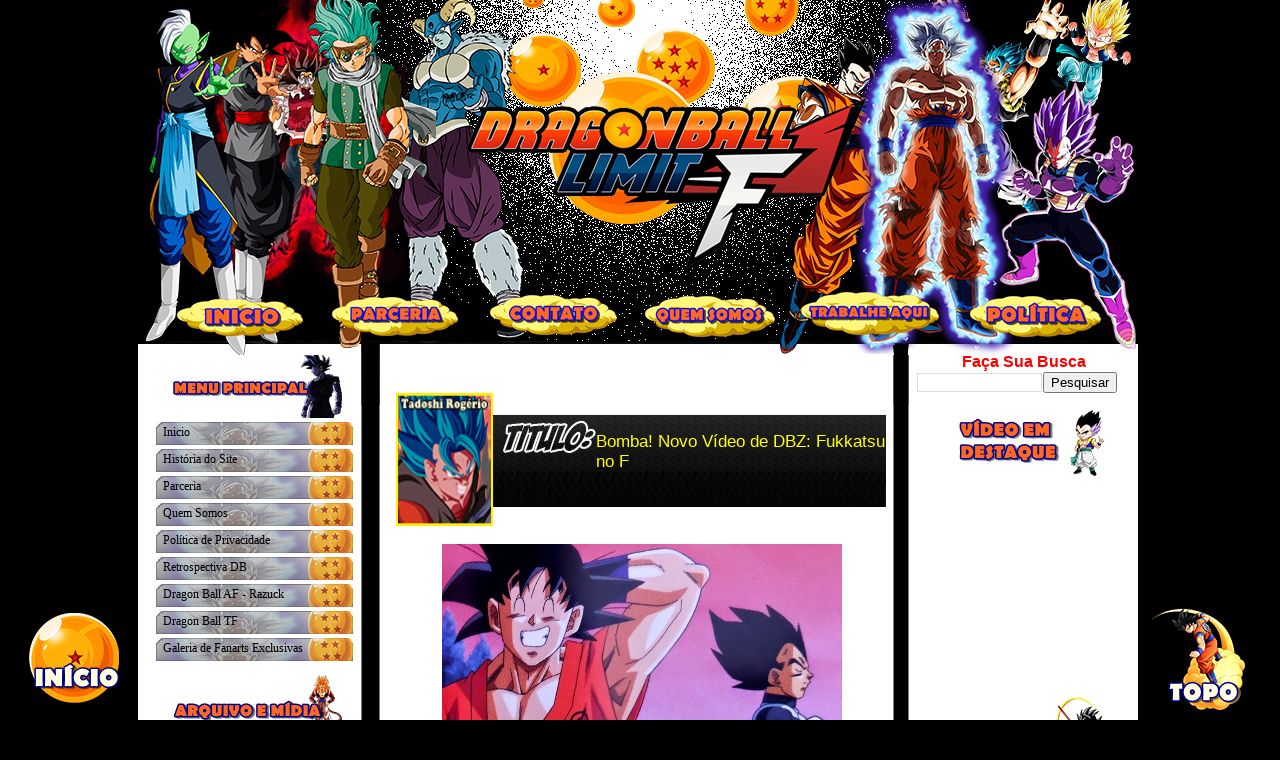

--- FILE ---
content_type: text/html; charset=UTF-8
request_url: https://www.dragonballlimit-f.com.br/2015/05/bomba-novo-video-de-dbz-fukkatsu-no-f.html
body_size: 14699
content:
<!DOCTYPE html>
<html dir='ltr' xmlns='http://www.w3.org/1999/xhtml' xmlns:b='http://www.google.com/2005/gml/b' xmlns:data='http://www.google.com/2005/gml/data' xmlns:expr='http://www.google.com/2005/gml/expr'>
<head>
<link href='https://www.blogger.com/static/v1/widgets/2944754296-widget_css_bundle.css' rel='stylesheet' type='text/css'/>
<meta content='text/html; charset=UTF-8' http-equiv='Content-Type'/>
<meta content='blogger' name='generator'/>
<link href='https://www.dragonballlimit-f.com.br/favicon.ico' rel='icon' type='image/x-icon'/>
<link href='https://www.dragonballlimit-f.com.br/2015/05/bomba-novo-video-de-dbz-fukkatsu-no-f.html' rel='canonical'/>
<link rel="alternate" type="application/atom+xml" title="Dragon Ball Limit-F . : Novidades ao Extremo! : . - Atom" href="https://www.dragonballlimit-f.com.br/feeds/posts/default" />
<link rel="alternate" type="application/rss+xml" title="Dragon Ball Limit-F . : Novidades ao Extremo! : . - RSS" href="https://www.dragonballlimit-f.com.br/feeds/posts/default?alt=rss" />
<link rel="service.post" type="application/atom+xml" title="Dragon Ball Limit-F . : Novidades ao Extremo! : . - Atom" href="https://www.blogger.com/feeds/6516998431844514065/posts/default" />

<link rel="alternate" type="application/atom+xml" title="Dragon Ball Limit-F . : Novidades ao Extremo! : . - Atom" href="https://www.dragonballlimit-f.com.br/feeds/576966579493388309/comments/default" />
<!--Can't find substitution for tag [blog.ieCssRetrofitLinks]-->
<link href='https://blogger.googleusercontent.com/img/b/R29vZ2xl/AVvXsEgckWp5yYVKVKXnNAvYWSYlRIcFdTfC3W_82wVvzd-2X7h4yFvLwvzdc7XW053bm5o-iGrKSrBBwpn_b03R2-2DHsQsb3gxpfoEpHDtLbUMGda4UTb8AfDb2mo9BfL8mt4WlFgMYs_cwGL4/s1600/Dragon-Ball-Resurrection-F-Guide-4-739x426.jpg' rel='image_src'/>
<meta content='https://www.dragonballlimit-f.com.br/2015/05/bomba-novo-video-de-dbz-fukkatsu-no-f.html' property='og:url'/>
<meta content='Bomba! Novo Vídeo de DBZ: Fukkatsu no F' property='og:title'/>
<meta content='       Vazou mais um vídeo do filme Dragon Ball Z: Fukkatsu no F . O vídeo mostra Goku  e Vegeta treinando com Whis  no mundo de Bills . Log...' property='og:description'/>
<meta content='https://blogger.googleusercontent.com/img/b/R29vZ2xl/AVvXsEgckWp5yYVKVKXnNAvYWSYlRIcFdTfC3W_82wVvzd-2X7h4yFvLwvzdc7XW053bm5o-iGrKSrBBwpn_b03R2-2DHsQsb3gxpfoEpHDtLbUMGda4UTb8AfDb2mo9BfL8mt4WlFgMYs_cwGL4/w1200-h630-p-k-no-nu/Dragon-Ball-Resurrection-F-Guide-4-739x426.jpg' property='og:image'/>
<title>Dragon Ball Limit-F . : Novidades ao Extremo! : .: Bomba! Novo Vídeo de DBZ: Fukkatsu no F</title>
<style id='page-skin-1' type='text/css'><!--
/*
------------------------------------------
Template Dragon Ball Limit-F 2015
Date:     2015
Sistem: Rogério
Design: Willian/Rogério
----------------------------------------------- */
/* Variable definitions
====================
<Variable name="bgcolor" description="Page Background Color"
type="color" default="#fff">
<Variable name="textcolor" description="Text Color"
type="color" default="#333">
<Variable name="linkcolor" description="Link Color"
type="color" default="#58a">
<Variable name="pagetitlecolor" description="Blog Title Color"
type="color" default="#666">
<Variable name="descriptioncolor" description="Blog Description Color"
type="color" default="#999">
<Variable name="titlecolor" description="Post Title Color"
type="color" default="#c60">
<Variable name="bordercolor" description="Border Color"
type="color" default="#ccc">
<Variable name="sidebarcolor" description="Sidebar Title Color"
type="color" default="#999">
<Variable name="sidebartextcolor" description="Sidebar Text Color"
type="color" default="#666">
<Variable name="visitedlinkcolor" description="Visited Link Color"
type="color" default="#999">
<Variable name="bodyfont" description="Text Font"
type="font" default="normal normal 100% Georgia, Serif">
<Variable name="headerfont" description="Sidebar Title Font"
type="font"
default="normal normal 78% 'Trebuchet MS',Trebuchet,Arial,Verdana,Sans-serif">
<Variable name="pagetitlefont" description="Blog Title Font"
type="font"
default="normal normal 200% Georgia, Serif">
<Variable name="descriptionfont" description="Blog Description Font"
type="font"
default="normal normal 78% 'Trebuchet MS', Trebuchet, Arial, Verdana, Sans-serif">
<Variable name="postfooterfont" description="Post Footer Font"
type="font"
default="normal normal 78% 'Trebuchet MS', Trebuchet, Arial, Verdana, Sans-serif">
<Variable name="startSide" description="Side where text starts in blog language"
type="automatic" default="center">
<Variable name="endSide" description="Side where text ends in blog language"
type="automatic" default="right">
*/
/* Use this with templates/template-twocol.html */
body {
background:#000000;
margin:0;
color:#000000;
font:x-small Georgia Serif;
font-size/* */:/**/small;
font-size: /**/small;
text-align: center;
}
a:link {
color:#CD0000;
text-decoration:none;
}
a:visited {
color:#000000;
text-decoration:none;
}
a:hover {
color:#000000;
text-decoration:underline;
}
a img {
border-width:0;
}
/* Header
-----------------------------------------------
*/
#header-wrapper {
background: url(https://i.imgur.com/vjTQGP9.jpg) no-repeat;
width: 1000px;
height: 555px;
margin-top:-10px;
}
#header-inner {
background-position: center;
margin-left: auto;
margin-right: auto;
}
#header {
margin: 5px;
text-align: center;
color:#666666;
}
#header h1 {
margin:5px 5px 0;
padding: 15px 20px .25em;
line-height:1.2em;
text-transform:uppercase;
letter-spacing:.2em;
font: normal normal 200% Georgia, Serif;
}
#header a {
color:#666666;
text-decoration:none;
}
#header a:hover {
color:#666666;
}
#header .description {
margin:0 0px 0px;
padding:0 0px 0px;
max-width:700px;
text-transform:uppercase;
letter-spacing:.2em;
line-height: 1.4em;
font: normal normal 78% 'Trebuchet MS', Trebuchet, Arial, Verdana, Sans-serif;
color: #999999;
}
#header img {
margin-left: auto;
margin-right: auto;
}
#navbar-iframe {
height: 0px;
visibility: hidden;
display: none;
}
/* Outer-Wrapper
----------------------------------------------- */
#outer-wrapper {
background: url(https://i.imgur.com/uh6KCdx.png) repeat-y;
width: 1004px;
margin:0 auto;
text-align:left;
font: normal normal 100% Georgia, Serif;
}
#main-wrapper {
margin-top:-200px;
margin-right:255px;
width: 500px;
float: right;
word-wrap: break-word; /* fix for long text breaking sidebar float in IE */
overflow: hidden;     /* fix for long non-text content breaking IE sidebar float */
}
#sidebar-wrapper {
margin-top:-190px;
margin-left: 18px;
width: 200px;
float: left;
word-wrap: break-word; /* fix for long text breaking sidebar float in IE */
overflow: hidden;      /* fix for long non-text content breaking IE sidebar float */
}
#newsidebar-wrapper-2 {
margin-top:-190px;
margin-right:-730px;
width: 200px;
float: right;
word-wrap: break-word; /* fix for long text breaking sidebar float in IE */
overflow: hidden;      /* fix for long non-text content breaking IE sidebar float */
}
#sidebar-wrapper-Publicidade {
margin-left: 18px;
margin-top: -6630px;
width: 498px;
height: 68px;
float: left;
word-wrap: break-word; /* fix for long text breaking sidebar float in IE */
overflow: hidden;      /* fix for long non-text content breaking IE sidebar float */
}
/* Headings
----------------------------------------------- */
.sidebar h2 {
Font: 25px ;
background:url(https://blogger.googleusercontent.com/img/b/R29vZ2xl/AVvXsEjme0QWxddhx6QKzWVbAnxpIk38bj_yh9hQExUwNlBQnNMLQJCOaFaBEzp-9yDbZdHLfP0rZxWnUAnAZPwNStXlUJqG-LnKKdyapRPVrkExuugZ9fyvyw1zAc62h4LRYdyKG_86x93VvYE/s1600/sx8q100n.png) no-repeat;
line-height:29px;
text-align:left;
padding:0;
width:213px;
font-size:25px;
color:#FF0000;
margin-bottom:0px;
}
h1,h2,h3,h4,h5,h6 {
margin:0;
padding:0;
font-weight:lighter;
}
/* Posts
-----------------------------------------------
*/
h2.date-header {
margin:1.5em 0 .5em;
}
.post {
margin:.5em 0 1.5em;
padding-bottom: 0em;
}
.post h3 {
margin-left: 600px;
margin-top: 55px;
display:block;
text-decoration:none;
color:#ffffff;
font-weight:normal;
}
.post h3 a, .post h3 a:visited, .post h3 strong {
margin-left: 200px;
margin-top: -75px;
display:block;
text-decoration:none;
color:#FFFF00;
font-weight:normal;
}
.post h3 {
margin:0;
line-height:1.5em;
background:url("https://i.imgur.com/TAOLbfB.jpg") no-repeat 0px 1.7em;
display:block;
border:0px dotted #;
border-width:0 0px 0px;
padding:155px 0px 0px 9px;
color: #;
font: normal bold 130% 'Trebuchet MS',Verdana,Arial,Sans-serif;
}
.post-body {
border:0px dotted #ffffff;
background:url("") repeat;
border-width:0 0px 0px;
padding-top: 10px;
padding-right:10px;
padding-bottom: 0px;
padding-left: 20px;
}
.post-body blockquote {
line-height:1.3em;
}
.post-footer {
background:url("https://i.imgur.com/Hrnbqeq.png") no-repeat 7px .0em;
border-width:0 0px 0px  ;
margin:0;
padding-top:15px;
padding-right:10px;
padding-bottom:10px;
padding-left:250px;
border:0px dotted #ffffff;
border-width:0px;
font-size:100%;
line-height:1.5em;
color: #ffffff;
}
.comment-link {
margin-left:.6em;
}
.post img, table.tr-caption-container {
padding:4px;
border:0px solid #cccccc;
}
.tr-caption-container img {
border: none;
padding: 0;
}
.post blockquote {
margin:1em 20px;
}
.post blockquote p {
margin:.75em 0;
}
/* Comments
----------------------------------------------- */
#comments h4 {
margin:1em 0;
font-weight: bold;
line-height: 1.4em;
text-transform:uppercase;
letter-spacing:.2em;
color: #999999;
}
#comments-block {
margin:1em 0 1.5em;
line-height:1.6em;
}
#comments-block .comment-author {
margin:.5em 0;
}
#comments-block .comment-body {
margin:.25em 0 0;
}
#comments-block .comment-footer {
margin:-.25em 0 2em;
line-height: 1.4em;
text-transform:uppercase;
letter-spacing:.1em;
}
#comments-block .comment-body p {
margin:0 0 .75em;
}
.deleted-comment {
font-style:italic;
color:gray;
}
#blog-pager-newer-link {
float: left;
}
#blog-pager-older-link {
float: right;
}
#blog-pager {
text-align: center;
}
.feed-links {
clear: both;
line-height: 2.5em;
}
/* Sidebar Boxes
----------------------------------------------- */
.sidebar .widget {
margin:.0px 0px 0px;
padding:0px 0.0em;
margin-top: 0em;
}
.widget-content {
margin-top: -0.2em;
}
#sidebarbottom-wrap1 {
background: ;
margin:0 0 15px;
padding:0px 0 0;
color: #000000;
}
#sidebarbottom-wrap2 {
padding:0px 0px 1px;
}
#sidebar {
background: ;
}
#sidebar {
color: #000000;
}
#sidebar h2 {
line-height:2.3em;
color: ;
border-bottom: 1px
margin-bottom: 0.em;
}
#sidebar a {
color: #000000;
}
#sidebar a:hover {
color: #FFFF00;
}
#sidebar a:visited {
color: #000000;
}
.sidebar h2 {
margin:0;
padding:0 0 .2em;
background: url()  no-repeat;
text-align: center;
line-height:1.5em;
font:normal bold 126% Trebuchet, Trebuchet MS, Arial, sans-serif;
}
.sidebar ul {
list-style:none;
margin: 0 0 1.25em;
padding:0px 0px 0px 0px;
}
.sidebar ul li {
background:url(https://i.imgur.com/TOraPxm.jpg) no-repeat 0px .15em;
margin:0;
padding: 0 0 0px 7px;
margin-bottom:2px;
border-bottom:0px  #000000;
line-height:2.1em;
font-size:94%;
}
.sidebar ul li:hover {
background:url(https://i.imgur.com/YxYQjMR.jpg) no-repeat 0px .15em;
margin:0;
padding: 0 0 0px 7px;
margin-bottom:2px;
border-bottom:0px  #000000;
line-height:2.1em;
font-size:94%;
}
.sidebar p {
}
/* Profile
----------------------------------------------- */
.profile-img {
float: left;
margin-top: 0;
margin-right: 5px;
margin-bottom: 0px;
margin-left: 0;
padding: 4px;
}
.profile-data {
margin:0;
text-transform:uppercase;
letter-spacing:.1em;
font: normal normal 78% 'Trebuchet MS', Trebuchet, Arial, Verdana, Sans-serif;
color: #999999;
font-weight: bold;
line-height: 1.6em;
}
.profile-datablock {
margin:.5em 0 .5em;
}
.profile-textblock {
margin: 0.5em 0;
line-height: 1.6em;
}
.profile-link {
font: normal normal 78% 'Trebuchet MS', Trebuchet, Arial, Verdana, Sans-serif;
text-transform: uppercase;
letter-spacing: .1em;
}
/* Footer
----------------------------------------------- */
#footer {
background: url(https://i.imgur.com/mBJ5dUE.jpg) no-repeat;
width:1004px;
height:453px;
clear:both;
margin:0 auto;
line-height: 1.6em;
text-transform:uppercase;
letter-spacing:.1em;
text-align: center;
}
a:hover{color:#FFD700;text-shadow:0px 0px 12px #0000FF;text-decoration:underline}
#boxxat {
background: #272727; /* Edite o Ba cor de fundo */
padding: 5px; /* Edite o tamanho da borda */
border-radius: 19px; /* Edite a Borda */
}
#videoyt {
background: #272727; /* Edite o Ba cor de fundo */
padding: 10px; /* Edite o tamanho da borda */
border-radius: 20px; /* Edite a Borda */
}
#subscribe {font: 12px/1.2 Arial,Helvetica,san-serif;}
#subscribe a,#subscribe a:hover,#subscribe a:visited {text-decoration:none;}
.box-tagline {color: #999;font-size: 14px;margin: 0;text-align: center;}
.box-side.left {padding: 0 30px 0 15px;border-right: 1px solid #ecedf3;}
.box-icon {width: 72px;height: 54px;padding: 6px 0 0 0;margin: 0 auto;}
.box-icon a.rss{display: block;width: 70px;height: 56px;margin: 0 auto;}
.box-icon a{display: block;width: 72px;height: 54px;}
.box-icon a.email img,.box-icon a.rss img {margin: -5px 0 0;border: 0 none;}
.box-side h4, .box-side h4 a {font-size: 14px;line-height: 14px;color: #f26535;font-weight: bold;}
.box-side h4 { margin: 20px 0 10px 0; }
.box-side h5 {font-size: 11px;color: #5e6066; line-height: 18px;margin: 0 0 20px 0;}
.box-side h4 a:hover {color: #f26535;}
.demo {display:none;}
#subscribe{font:12px/1.2 Arial,Helvetica,san-serif;}
#subscribe a,#subscribe a:hover,#subscribe a:visited{text-decoration:none;}
#subs-container{position:relative;padding:35px 0 30px;}
.box-icon{width:72px;height:54px;margin:0 auto;padding:6px 0 0;}
.box-icon a.rss{display:block;width:70px;height:56px;margin:0 auto;}
.box-icon a{display:block;width:72px;height:54px;}
.box-icon a.email img,.box-icon a.rss img{border:0 none;margin:-5px 0 0;}
.box-side h4,.box-side h4 a{font-size:14px;line-height:14px;color:#f26535;font-weight:700;}
.box-side h4{margin:20px 0 10px;}
.box-side h5{font-size:11px;color:#5e6066;line-height:18px;margin:0 0 20px;}
.box-side h4 a:hover{color:#f26535;}
#cboxLoadedContent {overflow: hidden !important;}

--></style>
<script language='JavaScript'> 
//Bloqueador de Selecao - iceBreaker http://www.icebreaker.com.br/ 
function bloquear(e){return false} 
function desbloquear(){return true} 
document.onselectstart=new Function ("return false") 
if (window.sidebar){document.onmousedown=bloquear 
document.onclick=desbloquear} 
</script>
<link href='https://www.blogger.com/dyn-css/authorization.css?targetBlogID=6516998431844514065&amp;zx=4531dada-c2d2-4f4f-ad5c-4f1605cd43b5' media='none' onload='if(media!=&#39;all&#39;)media=&#39;all&#39;' rel='stylesheet'/><noscript><link href='https://www.blogger.com/dyn-css/authorization.css?targetBlogID=6516998431844514065&amp;zx=4531dada-c2d2-4f4f-ad5c-4f1605cd43b5' rel='stylesheet'/></noscript>
<meta name='google-adsense-platform-account' content='ca-host-pub-1556223355139109'/>
<meta name='google-adsense-platform-domain' content='blogspot.com'/>

<!-- data-ad-client=ca-pub-6536333147986021 -->

</head>
<body onselectstart='return false'>
<div id='outer-wrapper'><div id='wrap2'>
<!-- skip links for text browsers -->
<span id='skiplinks' style='display:none;'>
<a href='#main'>skip to main </a> |
      <a href='#sidebar'>skip to sidebar</a>
</span>
<div id='header-wrapper'>
<img alt='' border='0' height='365' id='Image-Maps_9201301191256537' src='https://i.imgur.com/s3yphsE.jpg' usemap='#Image-Maps_9201301191256537' width='1000'/>
<map id='_Image-Maps_9201301191256537' name='Image-Maps_9201301191256537'>
<area alt='Inicio' coords='37,315,151,354' href='http://www.dragonballlimit-f.com.br/' shape='rect' title='Inicio'/>
<area alt='Parceria' coords='193,315,307,354' href='http://www.dragonballlimit-f.com.br/p/parceria.html' shape='rect' title='Parceria'/>
<area alt='Contato' coords='353,315,467,354' href='' shape='' title='Contato'/>
<area alt='Quem Somos' coords='514,314,628,353' href='http://www.dragonballlimit-f.com.br/p/quem-somos.html' shape='rect' title='Quem Somos'/>
<area alt='Trabalhe Aqui' coords='676,314,793,353' href='http://www.dragonballlimit-f.com.br/p/trabalhe-aqui.html' shape='rect' title='Trabalhe Aqui'/>
<area alt='Política' coords='837,312,954,351' href='http://www.dragonballlimit-f.com.br/p/politica.html' shape='rect' title='Política'/>
<area alt='Image Map' coords='998,413,1000,415' href='http://www.image-maps.com/index.php?aff=mapped_users_9201301191256537' shape='rect' title='Image Map'/>
</map>
<div class='header no-items section' id='header'></div>
</div>
<div id='content-wrapper'>
<div id='crosscol-wrapper' style='text-align:center'>
<div class='crosscol no-items section' id='crosscol'></div>
</div>
<div id='main-wrapper'>
<div class='main section' id='main'><div class='widget Blog' data-version='1' id='Blog1'>
<div class='blog-posts hfeed'>
<!--Can't find substitution for tag [defaultAdStart]-->
<div class='post hentry uncustomized-post-template'>
<a name='576966579493388309'></a>
<img alt='Avatar' height='133' src='https://i.imgur.com/pxKMB0O.png' style='float:left;margin:37px 2px 10px 5px;' width='97'/>
<h3 class='post-title entry-title'>
<a href='https://www.dragonballlimit-f.com.br/2015/05/bomba-novo-video-de-dbz-fukkatsu-no-f.html'>Bomba! Novo Vídeo de DBZ: Fukkatsu no F</a>
</h3>
<div class='post-header-line-1'></div>
<div class='post-body entry-content'>
<div dir="ltr" style="text-align: left;" trbidi="on">
<br />
<div class="separator" style="clear: both; text-align: center;">
<a href="https://blogger.googleusercontent.com/img/b/R29vZ2xl/AVvXsEgckWp5yYVKVKXnNAvYWSYlRIcFdTfC3W_82wVvzd-2X7h4yFvLwvzdc7XW053bm5o-iGrKSrBBwpn_b03R2-2DHsQsb3gxpfoEpHDtLbUMGda4UTb8AfDb2mo9BfL8mt4WlFgMYs_cwGL4/s1600/Dragon-Ball-Resurrection-F-Guide-4-739x426.jpg" imageanchor="1" style="margin-left: 1em; margin-right: 1em;"><img border="0" height="230" src="https://blogger.googleusercontent.com/img/b/R29vZ2xl/AVvXsEgckWp5yYVKVKXnNAvYWSYlRIcFdTfC3W_82wVvzd-2X7h4yFvLwvzdc7XW053bm5o-iGrKSrBBwpn_b03R2-2DHsQsb3gxpfoEpHDtLbUMGda4UTb8AfDb2mo9BfL8mt4WlFgMYs_cwGL4/s1600/Dragon-Ball-Resurrection-F-Guide-4-739x426.jpg" width="400" /></a></div>
<div class="separator" style="clear: both; text-align: center;">
<br /></div>
<div class="separator" style="clear: both; text-align: center;">
Vazou mais um vídeo do filme <b><span style="color: red;">Dragon Ball Z: Fukkatsu no F</span></b>. O vídeo mostra <span style="color: red;">Goku</span> e <span style="color: red;">Vegeta </span>treinando com <span style="color: red;">Whis</span> no mundo de <span style="color: red;">Bills</span>. Logo vemos <span style="color: red;">Vegeta</span> se transformando em <span style="color: red;"><b>Super Saiyajin God Super Saiyajin </b></span>na frente de <span style="color: red;">Golden Freeza</span>.</div>
<div class="separator" style="clear: both; text-align: center;">
<br /></div>
<div style="text-align: center;">
<iframe allowfullscreen="" frameborder="0" height="325" src="https://www.youtube.com/embed/L64hIvh77pc" width="410"></iframe>
</div>
<div class="separator" style="clear: both; text-align: center;">
<br /></div>
</div>
<div style='clear: both;'></div>
</div>
<div class='post-footer'>
<div class='post-footer-line post-footer-line-1'>
<span class='post-author vcard'>
Posted by
<span class='fn'>Tadoshi</span>
</span>
<span class='post-timestamp'>
at
<a class='timestamp-link' href='https://www.dragonballlimit-f.com.br/2015/05/bomba-novo-video-de-dbz-fukkatsu-no-f.html' rel='bookmark' title='permanent link'><abbr class='published' title='2015-05-02T23:13:00-03:00'>sábado, maio 02, 2015</abbr></a>
</span>
<span class='star-ratings'>
</span>
<span class='post-comment-link'>
</span>
<span class='post-backlinks post-comment-link'>
</span>
<span class='post-icons'>
<span class='item-action'>
<a href='https://www.blogger.com/email-post/6516998431844514065/576966579493388309' title='Enviar esta postagem'>
<img alt="" class="icon-action" height="13" src="//www.blogger.com/img/icon18_email.gif" width="18">
</a>
</span>
</span>
</div>
<div class='post-footer-line post-footer-line-2'>
<span class='post-labels'>
</span>
</div>
<div class='post-footer-line post-footer-line-3'>
<span class='post-location'>
</span>
</div>
</div>
</div>
<div class='comments' id='comments'>
<a name='comments'></a>
<h4>
0
comments:
        
</h4>
<dl class='avatar-comment-indent' id='comments-block'>
</dl>
<p class='comment-footer'>
<div class='comment-form'>
<a name='comment-form'></a>
<h4 id='comment-post-message'>Postar um comentário</h4>
<p>
</p>
<a href='https://www.blogger.com/comment/frame/6516998431844514065?po=576966579493388309&hl=pt-BR&saa=85391&origin=https://www.dragonballlimit-f.com.br' id='comment-editor-src'></a>
<iframe allowtransparency='true' class='blogger-iframe-colorize blogger-comment-from-post' frameborder='0' height='410' id='comment-editor' name='comment-editor' src='' width='100%'></iframe>
<!--Can't find substitution for tag [post.friendConnectJs]-->
<script src='https://www.blogger.com/static/v1/jsbin/2830521187-comment_from_post_iframe.js' type='text/javascript'></script>
<script type='text/javascript'>
      BLOG_CMT_createIframe('https://www.blogger.com/rpc_relay.html', '0');
    </script>
</div>
</p>
<div id='backlinks-container'>
<div id='Blog1_backlinks-container'>
</div>
</div>
</div>
<!--Can't find substitution for tag [adEnd]-->
</div>
<div class='blog-pager' id='blog-pager'>
<span id='blog-pager-newer-link'>
<a class='blog-pager-newer-link' href='https://www.dragonballlimit-f.com.br/2015/05/dragon-ball-z-ressurreicao-de-f-trailer.html' id='Blog1_blog-pager-newer-link' title='Postagem mais recente'>Postagem mais recente</a>
</span>
<span id='blog-pager-older-link'>
<a class='blog-pager-older-link' href='https://www.dragonballlimit-f.com.br/2015/05/video-novo-vegeta-transformando-em.html' id='Blog1_blog-pager-older-link' title='Postagem mais antiga'>Postagem mais antiga</a>
</span>
<a class='home-link' href='https://www.dragonballlimit-f.com.br/'>Página inicial</a>
</div>
<div class='clear'></div>
</div><div class='widget HTML' data-version='1' id='HTML15'>
<div class='widget-content'>
<span =""  style="font-size:130%;"><a href="http://www.dragonballlimit-f.com.br/" style="bottom: 5px; display: croll_top; left: 20px; position: fixed;"><img alt="Voltar Para a Página Principal" src="https://i.imgur.com/21TsjFp.png" title="Voltar Para a Página Principal" / /></a></span>
</div>
<div class='clear'></div>
</div></div>
</div>
<div id='sidebar-wrapper'>
<div class='sidebar section' id='sidebar'><div class='widget HTML' data-version='1' id='HTML1'>
<div class='widget-content'>
<center><a href="https://imgur.com/hsMEhjo"><img src="https://i.imgur.com/hsMEhjo.png" title="source: imgur.com" /></a></center>
</div>
<div class='clear'></div>
</div><div class='widget PageList' data-version='1' id='PageList1'>
<div class='widget-content'>
<ul>
<li><a href='https://www.dragonballlimit-f.com.br/'>Inicio</a></li>
<li><a href='https://www.dragonballlimit-f.com.br/p/historia-do-site.html'>História do Site</a></li>
<li><a href='https://www.dragonballlimit-f.com.br/p/parceria.html'>Parceria</a></li>
<li><a href='https://www.dragonballlimit-f.com.br/p/quem-somos.html'>Quem Somos</a></li>
<li><a href='https://www.dragonballlimit-f.com.br/p/politica-de-privacidade.html'>Política de Privacidade</a></li>
<li><a href='https://www.dragonballlimit-f.com.br/p/retrospectiva-db.html'>Retrospectiva DB</a></li>
<li><a href='https://www.dragonballlimit-f.com.br/p/historia-dragon-ball-af-saga-saiyajin.html'>Dragon Ball AF - Razuck</a></li>
<li><a href='https://www.dragonballlimit-f.com.br/p/historia-completa-dbtf.html'>Dragon Ball TF</a></li>
<li><a href='https://www.dragonballlimit-f.com.br/p/blog-page.html'>Galeria de Fanarts Exclusivas</a></li>
</ul>
<div class='clear'></div>
</div>
<div class='clear'></div>
</div><div class='widget HTML' data-version='1' id='HTML2'>
<div class='widget-content'>
<center><a href="https://imgur.com/YEaBX1I"><img src="https://i.imgur.com/YEaBX1I.png" title="source: imgur.com" /></a></center>
</div>
<div class='clear'></div>
</div><div class='widget LinkList' data-version='1' id='LinkList1'>
<div class='widget-content'>
<ul>
<li><a href='http://www.dragonballlimit-f.com.br/2012/10/osts-de-db-dbz-e-dbgt.html'>CD Dragon Ball - BGM's</a></li>
<li><a href='http://www.dragonballlimit-f.com.br/2013/01/dragon-ball-z-criador-moji-somado.html'>Criador Moji Z</a></li>
<li><a href='http://www.dragonballlimit-f.com.br/2013/04/crossover-toriko-x-dragon-ball-x-one.html'>Crossover DBZ.T.OP</a></li>
<li><a href='http://www.dragonballlimit-f.com.br/2012/10/mini-episodios-online-de-dragon-ball-af.html'>Epi. Dragon Ball AF</a></li>
<li><a href='https://www.dragonballlimit-f.com.br/p/episodios-de-super-dragon-ball-heroes.html'>Epi. Super DB Heroes</a></li>
<li><a href='http://www.dragonballlimit-f.com.br/2012/09/gerador-de-codigo.html'>Gerador de Código</a></li>
<li><a href='http://www.dragonballlimit-f.com.br/2012/09/gifs.html'>Gifs de Dragon Ball</a></li>
<li><a href='http://www.dragonballlimit-f.com.br/2013/01/imagens-para-colorir-de-dbz.html'>Imagens Para Colorir</a></li>
<li><a href='http://www.dragonballlimit-f.com.br/2012/09/mangas-para-download.html'>Mangás</a></li>
<li><a href='http://www.dragonballlimit-f.com.br/2012/09/mini-livro.html'>Mini Livro</a></li>
<li><a href='http://www.dragonballlimit-f.com.br/2012/12/renders-dragon-ball.html'>Renders</a></li>
<li><a href='http://www.dragonballlimit-f.com.br/2012/09/db-imagens.html'>Sessão Imagens Dragon Ball</a></li>
</ul>
<div class='clear'></div>
</div>
</div><div class='widget HTML' data-version='1' id='HTML4'>
<div class='widget-content'>
<center><a href="https://imgur.com/mAraiyV"><img src="https://i.imgur.com/mAraiyV.png" title="source: imgur.com" /></a></center>
</div>
<div class='clear'></div>
</div><div class='widget LinkList' data-version='1' id='LinkList2'>
<div class='widget-content'>
<ul>
<li><a href='http://www.dragonballlimit-f.com.br/2015/08/novas-entrevistas-pre-dragon-ball-da.html'>Akira Toriyama</a></li>
<li><a href='http://www.dragonballlimit-f.com.br/2014/05/os-nomes-reais-dos-androides-n17-e-n18.html'>Androides 17 e 18</a></li>
<li><a href='http://www.dragonballlimit-f.com.br/2012/09/capsulas-hoi-poi.html'>Cápsulas Hoi-Poi</a></li>
<li><a href='https://www.dragonballlimit-f.com.br/2017/12/akira-toriyama-da-informacoes-ineditas.html'>Células S</a></li>
<li><a href='https://www.dragonballlimit-f.com.br/2012/11/curiosidade-saiyajins.html'>Curiosidade Saiyajin</a></li>
<li><a href='https://www.dragonballlimit-f.com.br/2018/07/o-que-e-dragon-ball-heroes-entenda-como.html'>Dragon Ball Heroes</a></li>
<li><a href='http://www.dragonballlimit-f.com.br/2017/07/dragon-ball-kanzenban-original-todos-os.html'>Dragon Ball Kanzenban</a></li>
<li><a href='http://www.dragonballlimit-f.com.br/2012/09/enciclopedia-db_14.html'>Enciclopédia DB</a></li>
<li><a href='http://www.dragonballlimit-f.com.br/2012/09/entrevista-com-akira-toryama.html'>Entrevista</a></li>
<li><a href='http://www.dragonballlimit-f.com.br/2012/09/esferas-do-dragao.html'>Esferas do Dragão</a></li>
<li><a href='http://www.dragonballlimit-f.com.br/2012/09/fusoes.html'>Fusões</a></li>
<li><a href='http://www.dragonballlimit-f.com.br/2012/11/imagens-raras-de-dragon-ball.html'>Informação Rara DBZ</a></li>
<li><a href='http://www.dragonballlimit-f.com.br/2012/09/itens-de-dragon-ball.html'>Itens de Dragon Ball</a></li>
<li><a href='http://www.dragonballlimit-f.com.br/2012/09/kanjins-e-simbolos.html'>Kanjins e Símbolos</a></li>
<li><a href='https://www.dragonballlimit-f.com.br/p/ki-em-dragon-ball.html'>Ki Em Dragon Ball</a></li>
<li><a href='http://www.dragonballlimit-f.com.br/2012/12/linha-do-tempo-dragon-ball.html'>Linha do Tempo DB</a></li>
<li><a href='http://www.dragonballlimit-f.com.br/2012/11/lista-de-personagens-completa.html'>Lista de Personagens</a></li>
<li><a href='http://www.dragonballlimit-f.com.br/2012/11/lugares-em-dragon-ball.html'>Lugares de DB</a></li>
<li><a href='http://www.dragonballlimit-f.com.br/2012/09/niveis-super-saiyajins.html'>Níveis Super Saiyajins</a></li>
<li><a href='https://www.dragonballlimit-f.com.br/p/planetas-existentes.html'>Planetas Em Dragon Ball</a></li>
<li><a href='http://www.dragonballlimit-f.com.br/2012/10/verdadeiro-dbaf-e-revelado.html'>Revelação DBAF</a></li>
<li><a href='http://www.dragonballlimit-f.com.br/2012/09/tecnicas-db.html'>Técnicas Em Dragon Ball</a></li>
<li><a href='http://www.dragonballlimit-f.com.br/2012/11/tecnologia-z-warrior.html'>Tecnologia Guerreiros Z</a></li>
<li><a href='http://www.dragonballlimit-f.com.br/2012/11/tecnologia-saiyajin.html'>Tecnologia Saiyajin</a></li>
<li><a href='http://www.dragonballlimit-f.com.br/2013/01/tipos-de-cabelos-parte-1.html'>Tipos de Cabelos</a></li>
</ul>
<div class='clear'></div>
</div>
</div><div class='widget HTML' data-version='1' id='HTML17'>
<div class='widget-content'>
<center><a href="https://imgur.com/WsLGDlE"><img src="https://i.imgur.com/WsLGDlE.png" title="source: imgur.com" /></a></center>
</div>
<div class='clear'></div>
</div><div class='widget Translate' data-version='1' id='Translate1'>
<div id='google_translate_element'></div>
<script>
    function googleTranslateElementInit() {
      new google.translate.TranslateElement({
        pageLanguage: 'pt',
        autoDisplay: 'true',
        layout: google.translate.TranslateElement.InlineLayout.SIMPLE
      }, 'google_translate_element');
    }
  </script>
<script src='//translate.google.com/translate_a/element.js?cb=googleTranslateElementInit'></script>
<div class='clear'></div>
</div><div class='widget HTML' data-version='1' id='HTML19'>
<div class='widget-content'>
<br />
<center><a href="https://es.dragon-ball-official.com/" target="_blank"><img alt="Image and video hosting by TinyPic" border="0" src="https://i.imgur.com/4qrTE4u.png" / /></a></center><br />
</div>
<div class='clear'></div>
</div><div class='widget HTML' data-version='1' id='HTML12'>
<div class='widget-content'>
<br />
<center><a href="http://www.toei-anim.co.jp/tv/dragon/" target="_blank"><img alt="Image and video hosting by TinyPic" border="0" src="https://i.imgur.com/oYZTMyB.png" / /></a></center><center><br /></center><center><br /></center><center><br /></center>
</div>
<div class='clear'></div>
</div><div class='widget HTML' data-version='1' id='HTML11'>
<div class='widget-content'>
<center><a href="http://www.toei-anim.co.jp/tv/dragonz/" target="_blank"><img alt="Image and video hosting by TinyPic" border="0" src="https://i.imgur.com/qwq7aVg.png" / /></a></center><center><br /></center><center><br /></center><center><br /></center>
</div>
<div class='clear'></div>
</div><div class='widget HTML' data-version='1' id='HTML5'>
<div class='widget-content'>
<center><a href="http://www.toei-anim.co.jp/tv/dragon_kai/" target="_blank"><img alt="Image and video hosting by TinyPic" border="0" src="https://i.imgur.com/Atwf6cD.png" / /></a></center><center><br /></center><center><br /></center>
</div>
<div class='clear'></div>
</div><div class='widget HTML' data-version='1' id='HTML10'>
<div class='widget-content'>
<center><a href="http://www.toei-anim.co.jp/tv/dragon_s/" target="_blank"><img src="https://i.imgur.com/jG9eJ97.png" border="0" alt="Image and video hosting by TinyPic" /></a></center>
</div>
<div class='clear'></div>
</div><div class='widget HTML' data-version='1' id='HTML25'>
<div class='widget-content'>
<br />
<center><a href="https://2022dbs.com/" target="_blank"><img alt="Image and video hosting by TinyPic" border="0" src="https://i.imgur.com/d81ss5L.png" / /></a></center><br />
</div>
<div class='clear'></div>
</div><div class='widget HTML' data-version='1' id='HTML8'>
<div class='widget-content'>
<center><a href="http://www.toei-anim.co.jp/tv/dragongt/" target="_blank"><img alt="Image and video hosting by TinyPic" border="0" src="https://i.imgur.com/O3hvT6Q.png" / /></a></center>
</div>
<div class='clear'></div>
</div><div class='widget HTML' data-version='1' id='HTML23'>
<div class='widget-content'>
<br />
<center><a href="https://mangaplus.shueisha.co.jp/titles/100012" target="_blank"><img alt="Image and video hosting by TinyPic" border="0" src="https://i.imgur.com/PlRVHyh.png" / /></a></center><br />
</div>
<div class='clear'></div>
</div></div>
</div>
<div id='newsidebar-wrapper-2'>
<div class='sidebar section' id='sidebar-wrapper-2'><div class='widget HTML' data-version='1' id='HTML13'>
<div class='widget-content'>
<span style="font-size:130%;"><a href="#" style="display:croll_top;position:fixed;bottom:5px;right:20px;"><img alt="Voltar ao Topo da Página" src="https://i.imgur.com/bxItxWk.png" title="Voltar ao Topo da Página" /></a></span>
</div>
<div class='clear'></div>
</div><div class='widget BlogSearch' data-version='1' id='BlogSearch1'>
<h2 class='title'>Faça Sua Busca</h2>
<div class='widget-content'>
<div id='BlogSearch1_form'>
<form action='https://www.dragonballlimit-f.com.br/search' class='gsc-search-box' target='_top'>
<table cellpadding='0' cellspacing='0' class='gsc-search-box'>
<tbody>
<tr>
<td class='gsc-input'>
<input autocomplete='off' class='gsc-input' name='q' size='10' title='search' type='text' value=''/>
</td>
<td class='gsc-search-button'>
<input class='gsc-search-button' title='search' type='submit' value='Pesquisar'/>
</td>
</tr>
</tbody>
</table>
</form>
</div>
</div>
<div class='clear'></div>
</div><div class='widget HTML' data-version='1' id='HTML14'>
<div class='widget-content'>
<br />
<center><a href="https://imgur.com/p7DM7ym"><img src="https://i.imgur.com/p7DM7ym.png" title="source: imgur.com" /></a></center>
</div>
<div class='clear'></div>
</div><div class='widget HTML' data-version='1' id='HTML7'>
<div class='widget-content'>
<center><center><iframe width="300" height="200" src="https://www.youtube.com/embed/VSPa8C2WYTw?si=xXFhWE1H4B0r3nhD" title="YouTube video player" frameborder="0" allow="accelerometer; autoplay; clipboard-write; encrypted-media; gyroscope; picture-in-picture" allowfullscreen></iframe></center></center>
</div>
<div class='clear'></div>
</div><div class='widget HTML' data-version='1' id='HTML18'>
<div class='widget-content'>
<br />
<center><a href="https://imgur.com/VvCDTMQ"><img src="https://i.imgur.com/VvCDTMQ.png" title="source: imgur.com" /></a></center>
<br />
</div>
<div class='clear'></div>
</div><div class='widget Followers' data-version='1' id='Followers1'>
<div class='widget-content'>
<div id='Followers1-wrapper'>
<div style='margin-right:2px;'>
<div><script type="text/javascript" src="https://apis.google.com/js/platform.js"></script>
<div id="followers-iframe-container"></div>
<script type="text/javascript">
    window.followersIframe = null;
    function followersIframeOpen(url) {
      gapi.load("gapi.iframes", function() {
        if (gapi.iframes && gapi.iframes.getContext) {
          window.followersIframe = gapi.iframes.getContext().openChild({
            url: url,
            where: document.getElementById("followers-iframe-container"),
            messageHandlersFilter: gapi.iframes.CROSS_ORIGIN_IFRAMES_FILTER,
            messageHandlers: {
              '_ready': function(obj) {
                window.followersIframe.getIframeEl().height = obj.height;
              },
              'reset': function() {
                window.followersIframe.close();
                followersIframeOpen("https://www.blogger.com/followers/frame/6516998431844514065?colors\x3dCgt0cmFuc3BhcmVudBILdHJhbnNwYXJlbnQaByM2NjY2NjYiByM1NTg4YWEqByNmZmZmZmYyByNjYzY2MDA6ByM2NjY2NjZCByM1NTg4YWFKByM5OTk5OTlSByM1NTg4YWFaC3RyYW5zcGFyZW50\x26pageSize\x3d21\x26hl\x3dpt-BR\x26origin\x3dhttps://www.dragonballlimit-f.com.br");
              },
              'open': function(url) {
                window.followersIframe.close();
                followersIframeOpen(url);
              }
            }
          });
        }
      });
    }
    followersIframeOpen("https://www.blogger.com/followers/frame/6516998431844514065?colors\x3dCgt0cmFuc3BhcmVudBILdHJhbnNwYXJlbnQaByM2NjY2NjYiByM1NTg4YWEqByNmZmZmZmYyByNjYzY2MDA6ByM2NjY2NjZCByM1NTg4YWFKByM5OTk5OTlSByM1NTg4YWFaC3RyYW5zcGFyZW50\x26pageSize\x3d21\x26hl\x3dpt-BR\x26origin\x3dhttps://www.dragonballlimit-f.com.br");
  </script></div>
</div>
</div>
<div class='clear'></div>
</div>
</div><div class='widget HTML' data-version='1' id='HTML22'>
<div class='widget-content'>
<br />
<br />
<center><a href="https://imgur.com/B415zHk"><img src="https://i.imgur.com/B415zHk.png" title="source: imgur.com" /></a></center>
</div>
<div class='clear'></div>
</div><div class='widget HTML' data-version='1' id='HTML21'>
<div class='widget-content'>
<center><iframe src="https://www2.cbox.ws/box/?boxid=2403091&boxtag=mu04LL" width="100%" height="490" allowtransparency="yes" allow="autoplay" frameborder="0" marginheight="0" marginwidth="0" scrolling="auto"></iframe></center>
<br />
<br />
</div>
<div class='clear'></div>
</div><div class='widget HTML' data-version='1' id='HTML20'>
<div class='widget-content'>
<center><a href="https://imgur.com/PXo1XXr"><img src="https://i.imgur.com/PXo1XXr.png" title="source: imgur.com" /></a></center>
</div>
<div class='clear'></div>
</div><div class='widget HTML' data-version='1' id='HTML3'>
<div class='widget-content'>
<center>  <!-- Histats.com  (div with counter) --><div id="histats_counter"></div>
<!-- Histats.com  START  (aync)-->
<script type="text/javascript">var _Hasync= _Hasync|| [];
_Hasync.push(['Histats.start', '1,4111437,4,403,118,80,00011110']);
_Hasync.push(['Histats.fasi', '1']);
_Hasync.push(['Histats.track_hits', '']);
_Hasync.push(['Histats.framed_page', '']);
(function() {
var hs = document.createElement('script'); hs.type = 'text/javascript'; hs.async = true;
hs.src = ('//s10.histats.com/js15_as.js');
(document.getElementsByTagName('head')[0] || document.getElementsByTagName('body')[0]).appendChild(hs);
})();</script>
<noscript><a href="/" target="_blank"><img src="//sstatic1.histats.com/0.gif?4111437&amp;101" alt="" border="0" /></a></noscript></center><br />
<center><!-- Histats.com  START (html only)--><br /><img border="0" src="https://lh3.googleusercontent.com/blogger_img_proxy/AEn0k_vjfcDGZ7EcrnUtSNCnac01R5oDWv4bjloo7UgArZ8M0IUThn7lazZO1cVaX6H4jHkQHxtoYoCdKn0SX9vb1fr7Zq3tS9WqrdhY9ZQBjbtnmqS7QO1c0EgtPBs=s0-d" /><!-- Histats.com  END  --></center>
<br />
<br />
</div>
<div class='clear'></div>
</div><div class='widget HTML' data-version='1' id='HTML6'>
<h2 class='title'>Curta Nossa Página no Facebook</h2>
<div class='widget-content'>
<br />
<center><div id="fb-root"></div>
<script async defer crossorigin="anonymous" src="https://connect.facebook.net/pt_BR/sdk.js#xfbml=1&version=v3.3"></script>

<div class="fb-page" data-href="https://www.facebook.com/dballlimitf/" data-tabs="timeline" data-width="350" data-height="405" data-small-header="false" data-adapt-container-width="true" data-hide-cover="false" data-show-facepile="true"><blockquote cite="hhttps://www.facebook.com/dballlimitf/" class="fb-xfbml-parse-ignore"><a href="https://www.facebook.com/dballlimitf/">Dragon Ball Limit-F</a></blockquote></div></center>

<br />
<br />
<br />
</div>
<div class='clear'></div>
</div><div class='widget HTML' data-version='1' id='HTML16'>
<h2 class='title'>Siga-nos no Twitter</h2>
<div class='widget-content'>
<br /> <br />
<center><a class="twitter-timeline" data-width="300" data-height="380" href="https://x.com/ball_limit?ref_src=twsrc%5Etfw">Tweets by ball_limit</a> <script async src="https://platform.twitter.com/widgets.js" charset="utf-8"></script></center>

<br /> <br /> <br/>
</div>
<div class='clear'></div>
</div><div class='widget HTML' data-version='1' id='HTML9'>
<h2 class='title'>INSTAGRAN DB LIMIT-F</h2>
<div class='widget-content'>
<center><blockquote class="instagram-media" data-instgrm-permalink="https://www.instagram.com/p/DTBwqKLDaI0/?utm_source=ig_embed&amp;utm_campaign=loading" data-instgrm-version="14" style=" background:#FFF; border:0; border-radius:3px; box-shadow:0 0 1px 0 rgba(0,0,0,0.5),0 1px 10px 0 rgba(0,0,0,0.15); margin: 1px; max-width:540px; min-width:326px; padding:0; width:99.375%; width:-webkit-calc(100% - 2px); width:calc(100% - 2px);"><div style="padding:16px;"> <a href="https://www.instagram.com/p/DTBwqKLDaI0/?utm_source=ig_embed&amp;utm_campaign=loading" style=" background:#FFFFFF; line-height:0; padding:0 0; text-align:center; text-decoration:none; width:100%;" target="_blank"> <div style=" display: flex; flex-direction: row; align-items: center;"> <div style="background-color: #F4F4F4; border-radius: 50%; flex-grow: 0; height: 40px; margin-right: 14px; width: 40px;"></div> <div style="display: flex; flex-direction: column; flex-grow: 1; justify-content: center;"> <div style=" background-color: #F4F4F4; border-radius: 4px; flex-grow: 0; height: 14px; margin-bottom: 6px; width: 100px;"></div> <div style=" background-color: #F4F4F4; border-radius: 4px; flex-grow: 0; height: 14px; width: 60px;"></div></div></div><div style="padding: 19% 0;"></div> <div style="display:block; height:50px; margin:0 auto 12px; width:50px;"><svg width="50px" height="50px" viewbox="0 0 60 60" version="1.1" xmlns="https://www.w3.org/2000/svg" xmlns:xlink="https://www.w3.org/1999/xlink"><g stroke="none" stroke-width="1" fill="none" fill-rule="evenodd"><g transform="translate(-511.000000, -20.000000)" fill="#000000"><g><path d="M556.869,30.41 C554.814,30.41 553.148,32.076 553.148,34.131 C553.148,36.186 554.814,37.852 556.869,37.852 C558.924,37.852 560.59,36.186 560.59,34.131 C560.59,32.076 558.924,30.41 556.869,30.41 M541,60.657 C535.114,60.657 530.342,55.887 530.342,50 C530.342,44.114 535.114,39.342 541,39.342 C546.887,39.342 551.658,44.114 551.658,50 C551.658,55.887 546.887,60.657 541,60.657 M541,33.886 C532.1,33.886 524.886,41.1 524.886,50 C524.886,58.899 532.1,66.113 541,66.113 C549.9,66.113 557.115,58.899 557.115,50 C557.115,41.1 549.9,33.886 541,33.886 M565.378,62.101 C565.244,65.022 564.756,66.606 564.346,67.663 C563.803,69.06 563.154,70.057 562.106,71.106 C561.058,72.155 560.06,72.803 558.662,73.347 C557.607,73.757 556.021,74.244 553.102,74.378 C549.944,74.521 548.997,74.552 541,74.552 C533.003,74.552 532.056,74.521 528.898,74.378 C525.979,74.244 524.393,73.757 523.338,73.347 C521.94,72.803 520.942,72.155 519.894,71.106 C518.846,70.057 518.197,69.06 517.654,67.663 C517.244,66.606 516.755,65.022 516.623,62.101 C516.479,58.943 516.448,57.996 516.448,50 C516.448,42.003 516.479,41.056 516.623,37.899 C516.755,34.978 517.244,33.391 517.654,32.338 C518.197,30.938 518.846,29.942 519.894,28.894 C520.942,27.846 521.94,27.196 523.338,26.654 C524.393,26.244 525.979,25.756 528.898,25.623 C532.057,25.479 533.004,25.448 541,25.448 C548.997,25.448 549.943,25.479 553.102,25.623 C556.021,25.756 557.607,26.244 558.662,26.654 C560.06,27.196 561.058,27.846 562.106,28.894 C563.154,29.942 563.803,30.938 564.346,32.338 C564.756,33.391 565.244,34.978 565.378,37.899 C565.522,41.056 565.552,42.003 565.552,50 C565.552,57.996 565.522,58.943 565.378,62.101 M570.82,37.631 C570.674,34.438 570.167,32.258 569.425,30.349 C568.659,28.377 567.633,26.702 565.965,25.035 C564.297,23.368 562.623,22.342 560.652,21.575 C558.743,20.834 556.562,20.326 553.369,20.18 C550.169,20.033 549.148,20 541,20 C532.853,20 531.831,20.033 528.631,20.18 C525.438,20.326 523.257,20.834 521.349,21.575 C519.376,22.342 517.703,23.368 516.035,25.035 C514.368,26.702 513.342,28.377 512.574,30.349 C511.834,32.258 511.326,34.438 511.181,37.631 C511.035,40.831 511,41.851 511,50 C511,58.147 511.035,59.17 511.181,62.369 C511.326,65.562 511.834,67.743 512.574,69.651 C513.342,71.625 514.368,73.296 516.035,74.965 C517.703,76.634 519.376,77.658 521.349,78.425 C523.257,79.167 525.438,79.673 528.631,79.82 C531.831,79.965 532.853,80.001 541,80.001 C549.148,80.001 550.169,79.965 553.369,79.82 C556.562,79.673 558.743,79.167 560.652,78.425 C562.623,77.658 564.297,76.634 565.965,74.965 C567.633,73.296 568.659,71.625 569.425,69.651 C570.167,67.743 570.674,65.562 570.82,62.369 C570.966,59.17 571,58.147 571,50 C571,41.851 570.966,40.831 570.82,37.631"></path></g></g></g></svg></div><div style="padding-top: 8px;"> <div style=" color:#3897f0; font-family:Arial,sans-serif; font-size:14px; font-style:normal; font-weight:550; line-height:18px;">Ver essa foto no Instagram</div></div><div style="padding: 12.5% 0;"></div> <div style="display: flex; flex-direction: row; margin-bottom: 14px; align-items: center;"><div> <div style="background-color: #F4F4F4; border-radius: 50%; height: 12.5px; width: 12.5px; transform: translateX(0px) translateY(7px);"></div> <div style="background-color: #F4F4F4; height: 12.5px; transform: rotate(-45deg) translateX(3px) translateY(1px); width: 12.5px; flex-grow: 0; margin-right: 14px; margin-left: 2px;"></div> <div style="background-color: #F4F4F4; border-radius: 50%; height: 12.5px; width: 12.5px; transform: translateX(9px) translateY(-18px);"></div></div><div style="margin-left: 8px;"> <div style=" background-color: #F4F4F4; border-radius: 50%; flex-grow: 0; height: 20px; width: 20px;"></div> <div style=" width: 0; height: 0; border-top: 2px solid transparent; border-left: 6px solid #f4f4f4; border-bottom: 2px solid transparent; transform: translateX(16px) translateY(-4px) rotate(30deg)"></div></div><div style="margin-left: auto;"> <div style=" width: 0px; border-top: 8px solid #F4F4F4; border-right: 8px solid transparent; transform: translateY(16px);"></div> <div style=" background-color: #F4F4F4; flex-grow: 0; height: 12px; width: 16px; transform: translateY(-4px);"></div> <div style=" width: 0; height: 0; border-top: 8px solid #F4F4F4; border-left: 8px solid transparent; transform: translateY(-4px) translateX(8px);"></div></div></div> <div style="display: flex; flex-direction: column; flex-grow: 1; justify-content: center; margin-bottom: 24px;"> <div style=" background-color: #F4F4F4; border-radius: 4px; flex-grow: 0; height: 14px; margin-bottom: 6px; width: 224px;"></div> <div style=" background-color: #F4F4F4; border-radius: 4px; flex-grow: 0; height: 14px; width: 144px;"></div></div></a><p style=" color:#c9c8cd; font-family:Arial,sans-serif; font-size:14px; line-height:17px; margin-bottom:0; margin-top:8px; overflow:hidden; padding:8px 0 7px; text-align:center; text-overflow:ellipsis; white-space:nowrap;"><a href="https://www.instagram.com/p/DTBwqKLDaI0/?utm_source=ig_embed&amp;utm_campaign=loading" style=" color:#c9c8cd; font-family:Arial,sans-serif; font-size:14px; font-style:normal; font-weight:normal; line-height:17px; text-decoration:none;" target="_blank">Um post compartilhado por DB Limit-F (@dblimitf)</a></p></div></blockquote>
<script async src="//www.instagram.com/embed.js"></script></center>
</div>
<div class='clear'></div>
</div><div class='widget HTML' data-version='1' id='HTML24'>
<div class='widget-content'>
<br />
<br />
<center><a href="http://www.dragonball-gogl.com/" target="_blank"><img alt="Image and video hosting by TinyPic" border="0" src="https://lh3.googleusercontent.com/blogger_img_proxy/AEn0k_u0qj2ODf4NcSbm4wDRcPbbuI1y4SgQTIJ6p61VG5h8XGVzEI0EshuLydJ79lref0Ac9UCNo3VB4m9LK_1El4WhYw=s0-d" /></a></center><center><br /></center><center><br /></center><center><br /></center>
</div>
<div class='clear'></div>
</div></div>
</div>
<div id='newsidebar-wrapper-Publicidade'>
<div class='sidebar no-items section' id='sidebar-wrapper-Publicidade'></div>
</div>
<!-- spacer for skins that want sidebar and main to be the same height-->
<div class='clear'>&#160;</div>
</div>
<!-- end content-wrapper -->
<div id='footer-wrapper'>
<div class='footer no-items section' id='footer'></div>
</div>
</div></div>
<!-- end outer-wrapper -->

<script type="text/javascript" src="https://www.blogger.com/static/v1/widgets/2028843038-widgets.js"></script>
<script type='text/javascript'>
window['__wavt'] = 'AOuZoY57dbofP13_8j3CTdvrL2j53x4iUg:1769880947438';_WidgetManager._Init('//www.blogger.com/rearrange?blogID\x3d6516998431844514065','//www.dragonballlimit-f.com.br/2015/05/bomba-novo-video-de-dbz-fukkatsu-no-f.html','6516998431844514065');
_WidgetManager._SetDataContext([{'name': 'blog', 'data': {'blogId': '6516998431844514065', 'title': 'Dragon Ball Limit-F . : Novidades ao Extremo! : .', 'url': 'https://www.dragonballlimit-f.com.br/2015/05/bomba-novo-video-de-dbz-fukkatsu-no-f.html', 'canonicalUrl': 'https://www.dragonballlimit-f.com.br/2015/05/bomba-novo-video-de-dbz-fukkatsu-no-f.html', 'homepageUrl': 'https://www.dragonballlimit-f.com.br/', 'searchUrl': 'https://www.dragonballlimit-f.com.br/search', 'canonicalHomepageUrl': 'https://www.dragonballlimit-f.com.br/', 'blogspotFaviconUrl': 'https://www.dragonballlimit-f.com.br/favicon.ico', 'bloggerUrl': 'https://www.blogger.com', 'hasCustomDomain': true, 'httpsEnabled': true, 'enabledCommentProfileImages': true, 'gPlusViewType': 'FILTERED_POSTMOD', 'adultContent': false, 'analyticsAccountNumber': '', 'encoding': 'UTF-8', 'locale': 'pt-BR', 'localeUnderscoreDelimited': 'pt_br', 'languageDirection': 'ltr', 'isPrivate': false, 'isMobile': false, 'isMobileRequest': false, 'mobileClass': '', 'isPrivateBlog': false, 'isDynamicViewsAvailable': true, 'feedLinks': '\x3clink rel\x3d\x22alternate\x22 type\x3d\x22application/atom+xml\x22 title\x3d\x22Dragon Ball Limit-F . : Novidades ao Extremo! : . - Atom\x22 href\x3d\x22https://www.dragonballlimit-f.com.br/feeds/posts/default\x22 /\x3e\n\x3clink rel\x3d\x22alternate\x22 type\x3d\x22application/rss+xml\x22 title\x3d\x22Dragon Ball Limit-F . : Novidades ao Extremo! : . - RSS\x22 href\x3d\x22https://www.dragonballlimit-f.com.br/feeds/posts/default?alt\x3drss\x22 /\x3e\n\x3clink rel\x3d\x22service.post\x22 type\x3d\x22application/atom+xml\x22 title\x3d\x22Dragon Ball Limit-F . : Novidades ao Extremo! : . - Atom\x22 href\x3d\x22https://www.blogger.com/feeds/6516998431844514065/posts/default\x22 /\x3e\n\n\x3clink rel\x3d\x22alternate\x22 type\x3d\x22application/atom+xml\x22 title\x3d\x22Dragon Ball Limit-F . : Novidades ao Extremo! : . - Atom\x22 href\x3d\x22https://www.dragonballlimit-f.com.br/feeds/576966579493388309/comments/default\x22 /\x3e\n', 'meTag': '', 'adsenseClientId': 'ca-pub-6536333147986021', 'adsenseHostId': 'ca-host-pub-1556223355139109', 'adsenseHasAds': false, 'adsenseAutoAds': false, 'boqCommentIframeForm': true, 'loginRedirectParam': '', 'view': '', 'dynamicViewsCommentsSrc': '//www.blogblog.com/dynamicviews/4224c15c4e7c9321/js/comments.js', 'dynamicViewsScriptSrc': '//www.blogblog.com/dynamicviews/488fc340cdb1c4a9', 'plusOneApiSrc': 'https://apis.google.com/js/platform.js', 'disableGComments': true, 'interstitialAccepted': false, 'sharing': {'platforms': [{'name': 'Gerar link', 'key': 'link', 'shareMessage': 'Gerar link', 'target': ''}, {'name': 'Facebook', 'key': 'facebook', 'shareMessage': 'Compartilhar no Facebook', 'target': 'facebook'}, {'name': 'Postar no blog!', 'key': 'blogThis', 'shareMessage': 'Postar no blog!', 'target': 'blog'}, {'name': 'X', 'key': 'twitter', 'shareMessage': 'Compartilhar no X', 'target': 'twitter'}, {'name': 'Pinterest', 'key': 'pinterest', 'shareMessage': 'Compartilhar no Pinterest', 'target': 'pinterest'}, {'name': 'E-mail', 'key': 'email', 'shareMessage': 'E-mail', 'target': 'email'}], 'disableGooglePlus': true, 'googlePlusShareButtonWidth': 0, 'googlePlusBootstrap': '\x3cscript type\x3d\x22text/javascript\x22\x3ewindow.___gcfg \x3d {\x27lang\x27: \x27pt_BR\x27};\x3c/script\x3e'}, 'hasCustomJumpLinkMessage': true, 'jumpLinkMessage': 'Read more \xbb', 'pageType': 'item', 'postId': '576966579493388309', 'postImageThumbnailUrl': 'https://blogger.googleusercontent.com/img/b/R29vZ2xl/AVvXsEgckWp5yYVKVKXnNAvYWSYlRIcFdTfC3W_82wVvzd-2X7h4yFvLwvzdc7XW053bm5o-iGrKSrBBwpn_b03R2-2DHsQsb3gxpfoEpHDtLbUMGda4UTb8AfDb2mo9BfL8mt4WlFgMYs_cwGL4/s72-c/Dragon-Ball-Resurrection-F-Guide-4-739x426.jpg', 'postImageUrl': 'https://blogger.googleusercontent.com/img/b/R29vZ2xl/AVvXsEgckWp5yYVKVKXnNAvYWSYlRIcFdTfC3W_82wVvzd-2X7h4yFvLwvzdc7XW053bm5o-iGrKSrBBwpn_b03R2-2DHsQsb3gxpfoEpHDtLbUMGda4UTb8AfDb2mo9BfL8mt4WlFgMYs_cwGL4/s1600/Dragon-Ball-Resurrection-F-Guide-4-739x426.jpg', 'pageName': 'Bomba! Novo V\xeddeo de DBZ: Fukkatsu no F', 'pageTitle': 'Dragon Ball Limit-F . : Novidades ao Extremo! : .: Bomba! Novo V\xeddeo de DBZ: Fukkatsu no F'}}, {'name': 'features', 'data': {}}, {'name': 'messages', 'data': {'edit': 'Editar', 'linkCopiedToClipboard': 'Link copiado para a \xe1rea de transfer\xeancia.', 'ok': 'Ok', 'postLink': 'Link da postagem'}}, {'name': 'template', 'data': {'name': 'custom', 'localizedName': 'Personalizar', 'isResponsive': false, 'isAlternateRendering': false, 'isCustom': true}}, {'name': 'view', 'data': {'classic': {'name': 'classic', 'url': '?view\x3dclassic'}, 'flipcard': {'name': 'flipcard', 'url': '?view\x3dflipcard'}, 'magazine': {'name': 'magazine', 'url': '?view\x3dmagazine'}, 'mosaic': {'name': 'mosaic', 'url': '?view\x3dmosaic'}, 'sidebar': {'name': 'sidebar', 'url': '?view\x3dsidebar'}, 'snapshot': {'name': 'snapshot', 'url': '?view\x3dsnapshot'}, 'timeslide': {'name': 'timeslide', 'url': '?view\x3dtimeslide'}, 'isMobile': false, 'title': 'Bomba! Novo V\xeddeo de DBZ: Fukkatsu no F', 'description': '       Vazou mais um v\xeddeo do filme Dragon Ball Z: Fukkatsu no F . O v\xeddeo mostra Goku  e Vegeta treinando com Whis  no mundo de Bills . Log...', 'featuredImage': 'https://blogger.googleusercontent.com/img/b/R29vZ2xl/AVvXsEgckWp5yYVKVKXnNAvYWSYlRIcFdTfC3W_82wVvzd-2X7h4yFvLwvzdc7XW053bm5o-iGrKSrBBwpn_b03R2-2DHsQsb3gxpfoEpHDtLbUMGda4UTb8AfDb2mo9BfL8mt4WlFgMYs_cwGL4/s1600/Dragon-Ball-Resurrection-F-Guide-4-739x426.jpg', 'url': 'https://www.dragonballlimit-f.com.br/2015/05/bomba-novo-video-de-dbz-fukkatsu-no-f.html', 'type': 'item', 'isSingleItem': true, 'isMultipleItems': false, 'isError': false, 'isPage': false, 'isPost': true, 'isHomepage': false, 'isArchive': false, 'isLabelSearch': false, 'postId': 576966579493388309}}]);
_WidgetManager._RegisterWidget('_BlogView', new _WidgetInfo('Blog1', 'main', document.getElementById('Blog1'), {'cmtInteractionsEnabled': false, 'lightboxEnabled': true, 'lightboxModuleUrl': 'https://www.blogger.com/static/v1/jsbin/2898207834-lbx__pt_br.js', 'lightboxCssUrl': 'https://www.blogger.com/static/v1/v-css/828616780-lightbox_bundle.css'}, 'displayModeFull'));
_WidgetManager._RegisterWidget('_HTMLView', new _WidgetInfo('HTML15', 'main', document.getElementById('HTML15'), {}, 'displayModeFull'));
_WidgetManager._RegisterWidget('_HTMLView', new _WidgetInfo('HTML1', 'sidebar', document.getElementById('HTML1'), {}, 'displayModeFull'));
_WidgetManager._RegisterWidget('_PageListView', new _WidgetInfo('PageList1', 'sidebar', document.getElementById('PageList1'), {'title': '', 'links': [{'isCurrentPage': false, 'href': 'https://www.dragonballlimit-f.com.br/', 'title': 'Inicio'}, {'isCurrentPage': false, 'href': 'https://www.dragonballlimit-f.com.br/p/historia-do-site.html', 'id': '9182707389681955134', 'title': 'Hist\xf3ria do Site'}, {'isCurrentPage': false, 'href': 'https://www.dragonballlimit-f.com.br/p/parceria.html', 'id': '8737699101818770709', 'title': 'Parceria'}, {'isCurrentPage': false, 'href': 'https://www.dragonballlimit-f.com.br/p/quem-somos.html', 'id': '8924060699760476864', 'title': 'Quem Somos'}, {'isCurrentPage': false, 'href': 'https://www.dragonballlimit-f.com.br/p/politica-de-privacidade.html', 'id': '183148042200782622', 'title': 'Pol\xedtica de Privacidade'}, {'isCurrentPage': false, 'href': 'https://www.dragonballlimit-f.com.br/p/retrospectiva-db.html', 'id': '6800731314696946151', 'title': 'Retrospectiva DB'}, {'isCurrentPage': false, 'href': 'https://www.dragonballlimit-f.com.br/p/historia-dragon-ball-af-saga-saiyajin.html', 'id': '4454271667960780056', 'title': 'Dragon Ball AF - Razuck'}, {'isCurrentPage': false, 'href': 'https://www.dragonballlimit-f.com.br/p/historia-completa-dbtf.html', 'id': '6140864477984100206', 'title': 'Dragon Ball TF'}, {'isCurrentPage': false, 'href': 'https://www.dragonballlimit-f.com.br/p/blog-page.html', 'id': '1480791223906209771', 'title': 'Galeria de Fanarts Exclusivas'}], 'mobile': false, 'showPlaceholder': true, 'hasCurrentPage': false}, 'displayModeFull'));
_WidgetManager._RegisterWidget('_HTMLView', new _WidgetInfo('HTML2', 'sidebar', document.getElementById('HTML2'), {}, 'displayModeFull'));
_WidgetManager._RegisterWidget('_LinkListView', new _WidgetInfo('LinkList1', 'sidebar', document.getElementById('LinkList1'), {}, 'displayModeFull'));
_WidgetManager._RegisterWidget('_HTMLView', new _WidgetInfo('HTML4', 'sidebar', document.getElementById('HTML4'), {}, 'displayModeFull'));
_WidgetManager._RegisterWidget('_LinkListView', new _WidgetInfo('LinkList2', 'sidebar', document.getElementById('LinkList2'), {}, 'displayModeFull'));
_WidgetManager._RegisterWidget('_HTMLView', new _WidgetInfo('HTML17', 'sidebar', document.getElementById('HTML17'), {}, 'displayModeFull'));
_WidgetManager._RegisterWidget('_TranslateView', new _WidgetInfo('Translate1', 'sidebar', document.getElementById('Translate1'), {}, 'displayModeFull'));
_WidgetManager._RegisterWidget('_HTMLView', new _WidgetInfo('HTML19', 'sidebar', document.getElementById('HTML19'), {}, 'displayModeFull'));
_WidgetManager._RegisterWidget('_HTMLView', new _WidgetInfo('HTML12', 'sidebar', document.getElementById('HTML12'), {}, 'displayModeFull'));
_WidgetManager._RegisterWidget('_HTMLView', new _WidgetInfo('HTML11', 'sidebar', document.getElementById('HTML11'), {}, 'displayModeFull'));
_WidgetManager._RegisterWidget('_HTMLView', new _WidgetInfo('HTML5', 'sidebar', document.getElementById('HTML5'), {}, 'displayModeFull'));
_WidgetManager._RegisterWidget('_HTMLView', new _WidgetInfo('HTML10', 'sidebar', document.getElementById('HTML10'), {}, 'displayModeFull'));
_WidgetManager._RegisterWidget('_HTMLView', new _WidgetInfo('HTML25', 'sidebar', document.getElementById('HTML25'), {}, 'displayModeFull'));
_WidgetManager._RegisterWidget('_HTMLView', new _WidgetInfo('HTML8', 'sidebar', document.getElementById('HTML8'), {}, 'displayModeFull'));
_WidgetManager._RegisterWidget('_HTMLView', new _WidgetInfo('HTML23', 'sidebar', document.getElementById('HTML23'), {}, 'displayModeFull'));
_WidgetManager._RegisterWidget('_HTMLView', new _WidgetInfo('HTML13', 'sidebar-wrapper-2', document.getElementById('HTML13'), {}, 'displayModeFull'));
_WidgetManager._RegisterWidget('_BlogSearchView', new _WidgetInfo('BlogSearch1', 'sidebar-wrapper-2', document.getElementById('BlogSearch1'), {}, 'displayModeFull'));
_WidgetManager._RegisterWidget('_HTMLView', new _WidgetInfo('HTML14', 'sidebar-wrapper-2', document.getElementById('HTML14'), {}, 'displayModeFull'));
_WidgetManager._RegisterWidget('_HTMLView', new _WidgetInfo('HTML7', 'sidebar-wrapper-2', document.getElementById('HTML7'), {}, 'displayModeFull'));
_WidgetManager._RegisterWidget('_HTMLView', new _WidgetInfo('HTML18', 'sidebar-wrapper-2', document.getElementById('HTML18'), {}, 'displayModeFull'));
_WidgetManager._RegisterWidget('_FollowersView', new _WidgetInfo('Followers1', 'sidebar-wrapper-2', document.getElementById('Followers1'), {}, 'displayModeFull'));
_WidgetManager._RegisterWidget('_HTMLView', new _WidgetInfo('HTML22', 'sidebar-wrapper-2', document.getElementById('HTML22'), {}, 'displayModeFull'));
_WidgetManager._RegisterWidget('_HTMLView', new _WidgetInfo('HTML21', 'sidebar-wrapper-2', document.getElementById('HTML21'), {}, 'displayModeFull'));
_WidgetManager._RegisterWidget('_HTMLView', new _WidgetInfo('HTML20', 'sidebar-wrapper-2', document.getElementById('HTML20'), {}, 'displayModeFull'));
_WidgetManager._RegisterWidget('_HTMLView', new _WidgetInfo('HTML3', 'sidebar-wrapper-2', document.getElementById('HTML3'), {}, 'displayModeFull'));
_WidgetManager._RegisterWidget('_HTMLView', new _WidgetInfo('HTML6', 'sidebar-wrapper-2', document.getElementById('HTML6'), {}, 'displayModeFull'));
_WidgetManager._RegisterWidget('_HTMLView', new _WidgetInfo('HTML16', 'sidebar-wrapper-2', document.getElementById('HTML16'), {}, 'displayModeFull'));
_WidgetManager._RegisterWidget('_HTMLView', new _WidgetInfo('HTML9', 'sidebar-wrapper-2', document.getElementById('HTML9'), {}, 'displayModeFull'));
_WidgetManager._RegisterWidget('_HTMLView', new _WidgetInfo('HTML24', 'sidebar-wrapper-2', document.getElementById('HTML24'), {}, 'displayModeFull'));
</script>
</body>
<div style='color: white;'></div>
</html>